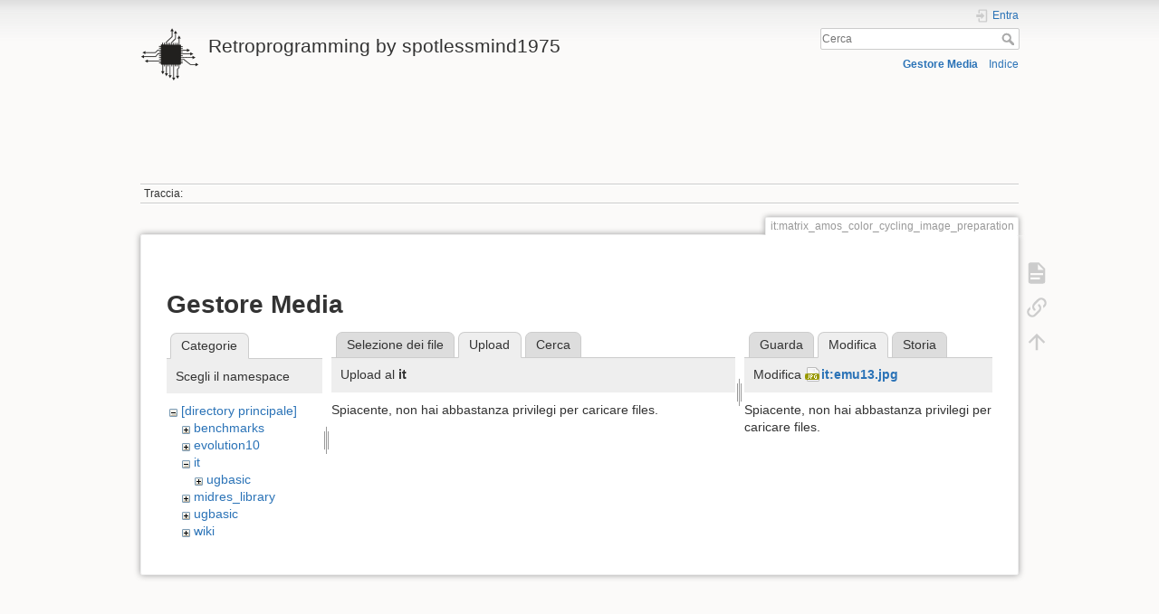

--- FILE ---
content_type: text/html; charset=utf-8
request_url: https://retroprogramming.iwashere.eu/it:matrix_amos_color_cycling_image_preparation?tab_details=edit&do=media&tab_files=upload&image=it%3Aemu13.jpg&ns=it
body_size: 4367
content:
<!DOCTYPE html>
<html lang="it" dir="ltr" class="no-js">
<head>
    <meta charset="utf-8" />
    <title>it:matrix_amos_color_cycling_image_preparation [Retroprogramming by spotlessmind1975]</title>
    <script>(function(H){H.className=H.className.replace(/\bno-js\b/,'js')})(document.documentElement)</script>
    <meta name="generator" content="DokuWiki"/>
<meta name="theme-color" content="#008800"/>
<meta name="robots" content="index,follow"/>
<meta name="keywords" content="AMOS,Amiga,Retroprogramming,color cycle,Matrix"/>
<meta name="title" content="Istruzioni &quot;passo passo&quot; per preparare l'immagine per l'effetto Matri su AMOS/Amiga"/>
<meta name="description" content="Qui trovate la preparazione &quot;passo passo&quot; per ottenere l'immagine presente sul repository. La procedura è qui descritta a solo fine didattico."/>
<meta property="og:image" content="https://retroprogramming.iwashere.eu/_media/it:emu08.jpg"/>
<meta property="og:title" content="Istruzioni &quot;passo passo&quot; per preparare l'immagine per l'effetto Matri su AMOS/Amiga"/>
<meta property="og:description" content="Qui trovate la preparazione &quot;passo passo&quot; per ottenere l'immagine presente sul repository. La procedura è qui descritta a solo fine didattico."/>
<link rel="search" type="application/opensearchdescription+xml" href="/lib/exe/opensearch.php" title="Retroprogramming by spotlessmind1975"/>
<link rel="start" href="/"/>
<link rel="contents" href="/it:matrix_amos_color_cycling_image_preparation?do=index" title="Indice"/>
<link rel="manifest" href="/lib/exe/manifest.php"/>
<link rel="alternate" type="application/rss+xml" title="Ultime modifiche" href="/feed.php"/>
<link rel="alternate" type="application/rss+xml" title="Namespace corrente" href="/feed.php?mode=list&amp;ns=it"/>
<link rel="alternate" type="text/html" title="HTML" href="/_export/xhtml/it:matrix_amos_color_cycling_image_preparation"/>
<link rel="alternate" type="text/plain" title="Marcatura wiki" href="/_export/raw/it:matrix_amos_color_cycling_image_preparation"/>
<link rel="stylesheet" href="/lib/exe/css.php?t=dokuwiki&amp;tseed=4e5b8cf4dd0e84d12e150fa795fdf192"/>
<!--[if gte IE 9]><!-->
<script >/*<![CDATA[*/var NS='it';var JSINFO = {"plugins":{"edittable":{"default columnwidth":""}},"id":"it:matrix_amos_color_cycling_image_preparation","namespace":"it","ACT":"media","useHeadingNavigation":0,"useHeadingContent":0};
/*!]]>*/</script>
<script charset="utf-8" src="/lib/exe/jquery.php?tseed=5bb1a98b139b46abd22c69cae01d7704" defer="defer"></script>
<script charset="utf-8" src="/lib/exe/js.php?t=dokuwiki&amp;tseed=4e5b8cf4dd0e84d12e150fa795fdf192&amp;lang=it" defer="defer"></script>
<!--<![endif]-->
    <meta name="viewport" content="width=device-width,initial-scale=1" />
    <link rel="shortcut icon" href="/lib/tpl/dokuwiki/images/favicon.ico" />
<link rel="apple-touch-icon" href="/lib/tpl/dokuwiki/images/apple-touch-icon.png" />
        <!-- Global site tag (gtag.js) - Google Analytics -->
    <script async src="https://www.googletagmanager.com/gtag/js?id=G-9HFFV5TBBB"></script>
    <script>
    window.dataLayer = window.dataLayer || [];
    function gtag(){dataLayer.push(arguments);}
    gtag('js', new Date());

    gtag('config', 'G-9HFFV5TBBB');
    </script>    
</head>

<body>
    <div id="dokuwiki__site"><div id="dokuwiki__top" class="site dokuwiki mode_media tpl_dokuwiki     ">

        
<!-- ********** HEADER ********** -->
<div id="dokuwiki__header"><div class="pad group">

    
    <div class="headings group">
        <ul class="a11y skip">
            <li><a href="#dokuwiki__content">salta al contenuto</a></li>
        </ul>

        <h1><a href="/homepage"  accesskey="h" title="[H]"><img src="/lib/tpl/dokuwiki/images/logo.png" width="64" height="64" alt="" /> <span>Retroprogramming by spotlessmind1975</span></a></h1>
            </div>

    <div class="tools group">
        <!-- USER TOOLS -->
                    <div id="dokuwiki__usertools">
                <h3 class="a11y">Strumenti Utente</h3>
                <ul>
                    <li class="action login"><a href="/it:matrix_amos_color_cycling_image_preparation?do=login&amp;sectok=" title="Entra" rel="nofollow"><span>Entra</span><svg xmlns="http://www.w3.org/2000/svg" width="24" height="24" viewBox="0 0 24 24"><path d="M10 17.25V14H3v-4h7V6.75L15.25 12 10 17.25M8 2h9a2 2 0 0 1 2 2v16a2 2 0 0 1-2 2H8a2 2 0 0 1-2-2v-4h2v4h9V4H8v4H6V4a2 2 0 0 1 2-2z"/></svg></a></li>                </ul>
            </div>
        
        <!-- SITE TOOLS -->
        <div id="dokuwiki__sitetools">
            <h3 class="a11y">Strumenti Sito</h3>
            <form action="/homepage" method="get" role="search" class="search doku_form" id="dw__search" accept-charset="utf-8"><input type="hidden" name="do" value="search" /><input type="hidden" name="id" value="it:matrix_amos_color_cycling_image_preparation" /><div class="no"><input name="q" type="text" class="edit" title="[F]" accesskey="f" placeholder="Cerca" autocomplete="on" id="qsearch__in" value="" /><button value="1" type="submit" title="Cerca">Cerca</button><div id="qsearch__out" class="ajax_qsearch JSpopup"></div></div></form>            <div class="mobileTools">
                <form action="/doku.php" method="get" accept-charset="utf-8"><div class="no"><input type="hidden" name="id" value="it:matrix_amos_color_cycling_image_preparation" /><select name="do" class="edit quickselect" title="Strumenti"><option value="">Strumenti</option><optgroup label="Strumenti Pagina"><option value="">Mostra pagina</option><option value="backlink">Puntano qui</option></optgroup><optgroup label="Strumenti Sito"><option value="media">Gestore Media</option><option value="index">Indice</option></optgroup><optgroup label="Strumenti Utente"><option value="login">Entra</option></optgroup></select><button type="submit">&gt;</button></div></form>            </div>
            <ul>
                <li class="action media"><a href="/it:matrix_amos_color_cycling_image_preparation?do=media&amp;ns=it" title="Gestore Media" rel="nofollow">Gestore Media</a></li><li class="action index"><a href="/it:matrix_amos_color_cycling_image_preparation?do=index" title="Indice [x]" rel="nofollow" accesskey="x">Indice</a></li>            </ul>
        </div>

    </div>

    <div style="clear: both;">
        <script async src="//pagead2.googlesyndication.com/pagead/js/adsbygoogle.js"></script>
                    <!-- blog reattivo -->
                    <ins class="adsbygoogle"
                        style="display:block; min-width:400px;max-width:1024px;width:100%;height:90px;max-height:90px;"
                        data-ad-client="ca-pub-9530410724408563"
                        data-ad-slot="9519761885"
                        data-ad-format="horizontal"></ins>
                    <script>
                    (adsbygoogle = window.adsbygoogle || []).push({});
                    </script>
    </div>

    <!-- BREADCRUMBS -->
            <div class="breadcrumbs">
                                        <div class="trace"><span class="bchead">Traccia:</span></div>
                    </div>
    


    <hr class="a11y" />

</div></div><!-- /header -->

        <div class="wrapper group">

            
            <!-- ********** CONTENT ********** -->
            <div id="dokuwiki__content"><div class="pad group">

                
                <div class="pageId"><span>it:matrix_amos_color_cycling_image_preparation</span></div>

                <div class="page group">
                                        
                    <br style="clear: both;"/><br style="clear: both;"/>

                    <!-- wikipage start -->
                    <div id="mediamanager__page">
<h1>Gestore Media</h1>
<div class="panel namespaces">
<h2>Categorie</h2>
<div class="panelHeader">Scegli il namespace</div>
<div class="panelContent" id="media__tree">

<ul class="idx">
<li class="media level0 open"><img src="/lib/images/minus.gif" alt="−" /><div class="li"><a href="/it:matrix_amos_color_cycling_image_preparation?ns=&amp;tab_files=files&amp;do=media&amp;tab_details=edit&amp;image=it%3Aemu13.jpg" class="idx_dir">[directory principale]</a></div>
<ul class="idx">
<li class="media level1 closed"><img src="/lib/images/plus.gif" alt="+" /><div class="li"><a href="/it:matrix_amos_color_cycling_image_preparation?ns=benchmarks&amp;tab_files=files&amp;do=media&amp;tab_details=edit&amp;image=it%3Aemu13.jpg" class="idx_dir">benchmarks</a></div></li>
<li class="media level1 closed"><img src="/lib/images/plus.gif" alt="+" /><div class="li"><a href="/it:matrix_amos_color_cycling_image_preparation?ns=evolution10&amp;tab_files=files&amp;do=media&amp;tab_details=edit&amp;image=it%3Aemu13.jpg" class="idx_dir">evolution10</a></div></li>
<li class="media level1 open"><img src="/lib/images/minus.gif" alt="−" /><div class="li"><a href="/it:matrix_amos_color_cycling_image_preparation?ns=it&amp;tab_files=files&amp;do=media&amp;tab_details=edit&amp;image=it%3Aemu13.jpg" class="idx_dir">it</a></div>
<ul class="idx">
<li class="media level2 closed"><img src="/lib/images/plus.gif" alt="+" /><div class="li"><a href="/it:matrix_amos_color_cycling_image_preparation?ns=it%3Augbasic&amp;tab_files=files&amp;do=media&amp;tab_details=edit&amp;image=it%3Aemu13.jpg" class="idx_dir">ugbasic</a></div></li>
</ul>
</li>
<li class="media level1 closed"><img src="/lib/images/plus.gif" alt="+" /><div class="li"><a href="/it:matrix_amos_color_cycling_image_preparation?ns=midres_library&amp;tab_files=files&amp;do=media&amp;tab_details=edit&amp;image=it%3Aemu13.jpg" class="idx_dir">midres_library</a></div></li>
<li class="media level1 closed"><img src="/lib/images/plus.gif" alt="+" /><div class="li"><a href="/it:matrix_amos_color_cycling_image_preparation?ns=ugbasic&amp;tab_files=files&amp;do=media&amp;tab_details=edit&amp;image=it%3Aemu13.jpg" class="idx_dir">ugbasic</a></div></li>
<li class="media level1 closed"><img src="/lib/images/plus.gif" alt="+" /><div class="li"><a href="/it:matrix_amos_color_cycling_image_preparation?ns=wiki&amp;tab_files=files&amp;do=media&amp;tab_details=edit&amp;image=it%3Aemu13.jpg" class="idx_dir">wiki</a></div></li>
</ul></li>
</ul>
</div>
</div>
<div class="panel filelist">
<h2 class="a11y">Selezione dei file</h2>
<ul class="tabs">
<li><a href="/it:matrix_amos_color_cycling_image_preparation?tab_files=files&amp;do=media&amp;tab_details=edit&amp;image=it%3Aemu13.jpg&amp;ns=it">Selezione dei file</a></li>
<li><strong>Upload</strong></li>
<li><a href="/it:matrix_amos_color_cycling_image_preparation?tab_files=search&amp;do=media&amp;tab_details=edit&amp;image=it%3Aemu13.jpg&amp;ns=it">Cerca</a></li>
</ul>
<div class="panelHeader">
<h3>Upload al <strong>it</strong></h3>
</div>
<div class="panelContent">
<div class="upload">
<div class="nothing">Spiacente, non hai abbastanza privilegi per caricare files.</div>
</div>
</div>
</div>
<div class="panel file">
<h2 class="a11y">File</h2>
<ul class="tabs">
<li><a href="/it:matrix_amos_color_cycling_image_preparation?tab_details=view&amp;do=media&amp;tab_files=upload&amp;image=it%3Aemu13.jpg&amp;ns=it">Guarda</a></li>
<li><strong>Modifica</strong></li>
<li><a href="/it:matrix_amos_color_cycling_image_preparation?tab_details=history&amp;do=media&amp;tab_files=upload&amp;image=it%3Aemu13.jpg&amp;ns=it">Storia</a></li>
</ul>
<div class="panelHeader"><h3>Modifica <strong><a href="/_media/it:emu13.jpg" class="select mediafile mf_jpg" title="Mostra file originale">it:emu13.jpg</a></strong></h3></div>
<div class="panelContent">
<div class="nothing">Spiacente, non hai abbastanza privilegi per caricare files.</div>
</div>
</div>
</div>

                    
                    <!-- wikipage stop -->
                                    </div>

                <div class="docInfo">                
                </div>

                            </div></div><!-- /content -->

            <hr class="a11y" />

            <!-- PAGE ACTIONS -->
            <div id="dokuwiki__pagetools">
                <h3 class="a11y">Strumenti Pagina</h3>
                <div class="tools">
                    <ul>
                        <li class="show"><a href="/it:matrix_amos_color_cycling_image_preparation?do=" title="Mostra pagina [v]" rel="nofollow" accesskey="v"><span>Mostra pagina</span><svg xmlns="http://www.w3.org/2000/svg" width="24" height="24" viewBox="0 0 24 24"><path d="M13 9h5.5L13 3.5V9M6 2h8l6 6v12a2 2 0 0 1-2 2H6a2 2 0 0 1-2-2V4c0-1.11.89-2 2-2m9 16v-2H6v2h9m3-4v-2H6v2h12z"/></svg></a></li><li class="backlink"><a href="/it:matrix_amos_color_cycling_image_preparation?do=backlink" title="Puntano qui" rel="nofollow"><span>Puntano qui</span><svg xmlns="http://www.w3.org/2000/svg" width="24" height="24" viewBox="0 0 24 24"><path d="M10.59 13.41c.41.39.41 1.03 0 1.42-.39.39-1.03.39-1.42 0a5.003 5.003 0 0 1 0-7.07l3.54-3.54a5.003 5.003 0 0 1 7.07 0 5.003 5.003 0 0 1 0 7.07l-1.49 1.49c.01-.82-.12-1.64-.4-2.42l.47-.48a2.982 2.982 0 0 0 0-4.24 2.982 2.982 0 0 0-4.24 0l-3.53 3.53a2.982 2.982 0 0 0 0 4.24m2.82-4.24c.39-.39 1.03-.39 1.42 0a5.003 5.003 0 0 1 0 7.07l-3.54 3.54a5.003 5.003 0 0 1-7.07 0 5.003 5.003 0 0 1 0-7.07l1.49-1.49c-.01.82.12 1.64.4 2.43l-.47.47a2.982 2.982 0 0 0 0 4.24 2.982 2.982 0 0 0 4.24 0l3.53-3.53a2.982 2.982 0 0 0 0-4.24.973.973 0 0 1 0-1.42z"/></svg></a></li><li class="top"><a href="#dokuwiki__top" title="Torna su [t]" rel="nofollow" accesskey="t"><span>Torna su</span><svg xmlns="http://www.w3.org/2000/svg" width="24" height="24" viewBox="0 0 24 24"><path d="M13 20h-2V8l-5.5 5.5-1.42-1.42L12 4.16l7.92 7.92-1.42 1.42L13 8v12z"/></svg></a></li>                    </ul>
                </div>
            </div>
        </div><!-- /wrapper -->

        
<!-- ********** FOOTER ********** -->
<div id="dokuwiki__footer"><div class="pad">
<script async src="//pagead2.googlesyndication.com/pagead/js/adsbygoogle.js"></script>
				<!-- blog reattivo -->
				<ins class="adsbygoogle"
				     style="display:block"
				     data-ad-client="ca-pub-9530410724408563"
				     data-ad-slot="9519761885"
				     data-ad-format="auto"></ins>
				<script>
				(adsbygoogle = window.adsbygoogle || []).push({});
				</script>

    <div class="license">Ad eccezione da dove è diversamente indicato, il contenuto di questo wiki è soggetto alla seguente licenza: <bdi><a href="https://creativecommons.org/licenses/by-nc-sa/4.0/deed.en" rel="license" class="urlextern">CC Attribution-Noncommercial-Share Alike 4.0 International</a></bdi></div>
    <div class="buttons">
        <a href="https://creativecommons.org/licenses/by-nc-sa/4.0/deed.en" rel="license"><img src="/lib/images/license/button/cc-by-nc-sa.png" alt="CC Attribution-Noncommercial-Share Alike 4.0 International" /></a>        <a href="https://www.dokuwiki.org/donate" title="Donate" ><img
            src="/lib/tpl/dokuwiki/images/button-donate.gif" width="80" height="15" alt="Donate" /></a>
        <a href="https://php.net" title="Powered by PHP" ><img
            src="/lib/tpl/dokuwiki/images/button-php.gif" width="80" height="15" alt="Powered by PHP" /></a>
        <a href="//validator.w3.org/check/referer" title="Valid HTML5" ><img
            src="/lib/tpl/dokuwiki/images/button-html5.png" width="80" height="15" alt="Valid HTML5" /></a>
        <a href="//jigsaw.w3.org/css-validator/check/referer?profile=css3" title="Valid CSS" ><img
            src="/lib/tpl/dokuwiki/images/button-css.png" width="80" height="15" alt="Valid CSS" /></a>
        <a href="https://dokuwiki.org/" title="Driven by DokuWiki" ><img
            src="/lib/tpl/dokuwiki/images/button-dw.png" width="80" height="15"
            alt="Driven by DokuWiki" /></a>
    </div>
</div></div><!-- /footer -->

    </div></div><!-- /site -->

    <div class="no"><img src="/lib/exe/taskrunner.php?id=it%3Amatrix_amos_color_cycling_image_preparation&amp;1769719096" width="2" height="1" alt="" /></div>
    <div id="screen__mode" class="no"></div></body>
</html>


--- FILE ---
content_type: text/html; charset=utf-8
request_url: https://www.google.com/recaptcha/api2/aframe
body_size: 269
content:
<!DOCTYPE HTML><html><head><meta http-equiv="content-type" content="text/html; charset=UTF-8"></head><body><script nonce="hIYgn27IUjLO4g9XD5NFXw">/** Anti-fraud and anti-abuse applications only. See google.com/recaptcha */ try{var clients={'sodar':'https://pagead2.googlesyndication.com/pagead/sodar?'};window.addEventListener("message",function(a){try{if(a.source===window.parent){var b=JSON.parse(a.data);var c=clients[b['id']];if(c){var d=document.createElement('img');d.src=c+b['params']+'&rc='+(localStorage.getItem("rc::a")?sessionStorage.getItem("rc::b"):"");window.document.body.appendChild(d);sessionStorage.setItem("rc::e",parseInt(sessionStorage.getItem("rc::e")||0)+1);localStorage.setItem("rc::h",'1769719099767');}}}catch(b){}});window.parent.postMessage("_grecaptcha_ready", "*");}catch(b){}</script></body></html>